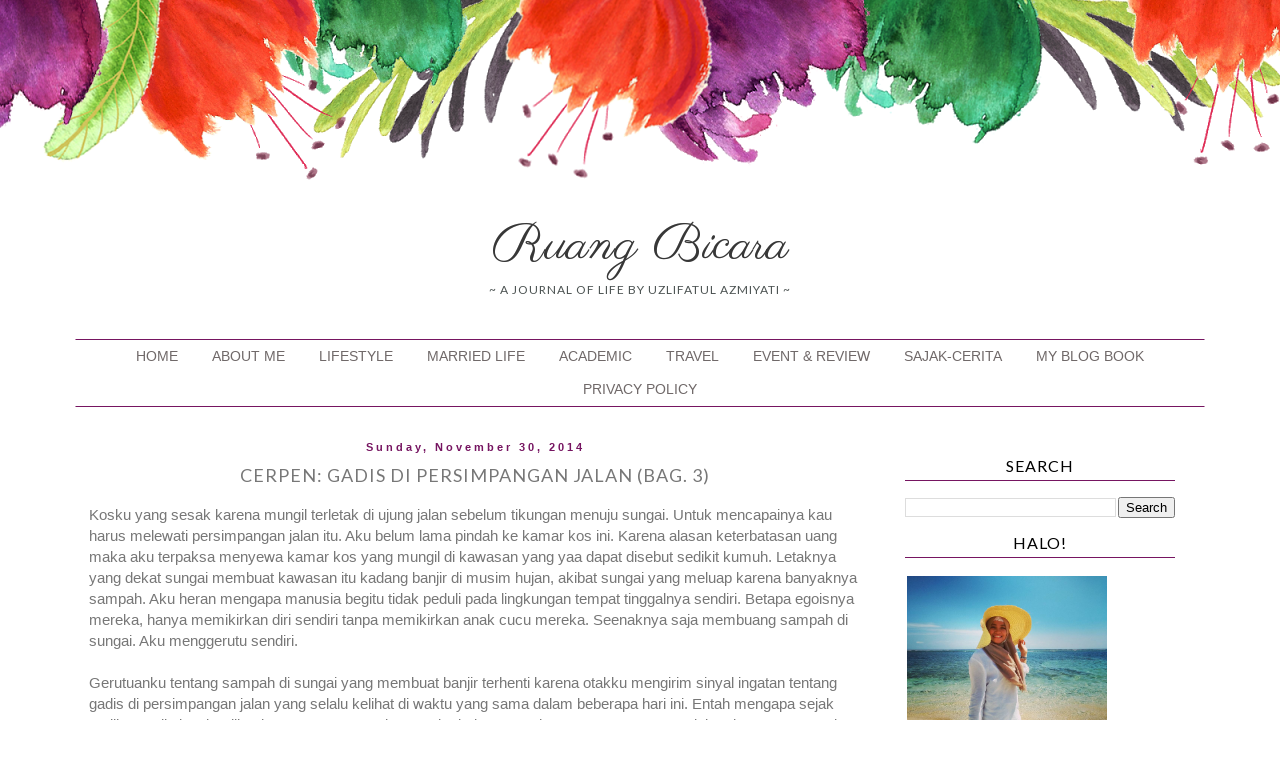

--- FILE ---
content_type: text/html; charset=UTF-8
request_url: https://www.uzlifazmiya.com/b/stats?style=BLACK_TRANSPARENT&timeRange=ALL_TIME&token=APq4FmCkYtKY3pD9SZbeQpVGHyK7ELKZioe4DQ-CAPa1pGqSBDpdSaRFkQA0BAY2R-weGUAMqrzR8XUNoVA0PZHfIQLCg3j8CA
body_size: 46
content:
{"total":278030,"sparklineOptions":{"backgroundColor":{"fillOpacity":0.1,"fill":"#000000"},"series":[{"areaOpacity":0.3,"color":"#202020"}]},"sparklineData":[[0,14],[1,47],[2,51],[3,33],[4,18],[5,42],[6,49],[7,71],[8,94],[9,44],[10,23],[11,49],[12,31],[13,95],[14,77],[15,44],[16,69],[17,67],[18,25],[19,51],[20,94],[21,31],[22,31],[23,46],[24,49],[25,51],[26,27],[27,39],[28,50],[29,24]],"nextTickMs":1800000}

--- FILE ---
content_type: text/html; charset=utf-8
request_url: https://www.google.com/recaptcha/api2/aframe
body_size: 266
content:
<!DOCTYPE HTML><html><head><meta http-equiv="content-type" content="text/html; charset=UTF-8"></head><body><script nonce="vLKlvbmkTvSqtCDdQz9oFA">/** Anti-fraud and anti-abuse applications only. See google.com/recaptcha */ try{var clients={'sodar':'https://pagead2.googlesyndication.com/pagead/sodar?'};window.addEventListener("message",function(a){try{if(a.source===window.parent){var b=JSON.parse(a.data);var c=clients[b['id']];if(c){var d=document.createElement('img');d.src=c+b['params']+'&rc='+(localStorage.getItem("rc::a")?sessionStorage.getItem("rc::b"):"");window.document.body.appendChild(d);sessionStorage.setItem("rc::e",parseInt(sessionStorage.getItem("rc::e")||0)+1);localStorage.setItem("rc::h",'1769268966278');}}}catch(b){}});window.parent.postMessage("_grecaptcha_ready", "*");}catch(b){}</script></body></html>